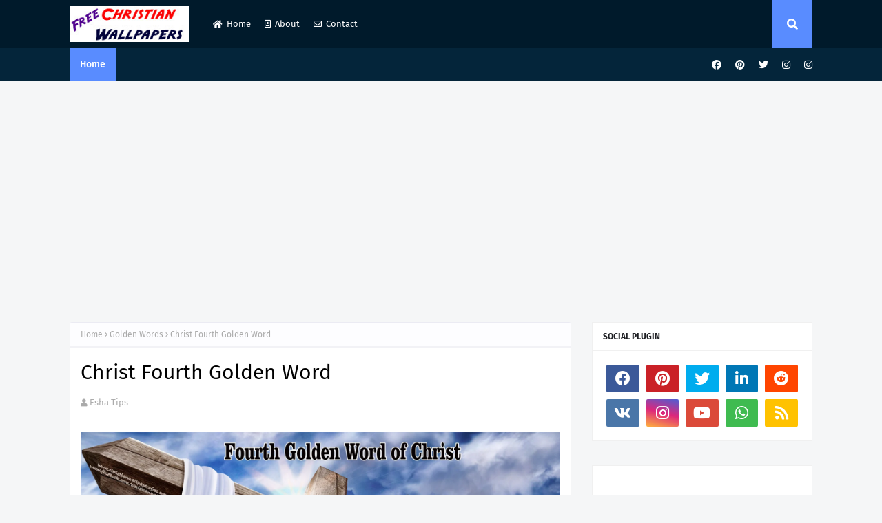

--- FILE ---
content_type: text/html; charset=UTF-8
request_url: https://www.christianwallpapersfree.com/b/stats?style=BLACK_TRANSPARENT&timeRange=ALL_TIME&token=APq4FmAzQq6eXmvEBmkMKQINwmGPSR89NsMxyXnRPtzaecidMCVZ1XIEL6ovoles8AqHsUjx3iIfTUhUpjhZAnIgOr5ou63VnA
body_size: 16
content:
{"total":5966254,"sparklineOptions":{"backgroundColor":{"fillOpacity":0.1,"fill":"#000000"},"series":[{"areaOpacity":0.3,"color":"#202020"}]},"sparklineData":[[0,17],[1,33],[2,23],[3,20],[4,25],[5,100],[6,47],[7,20],[8,20],[9,9],[10,20],[11,21],[12,31],[13,30],[14,19],[15,20],[16,21],[17,38],[18,27],[19,30],[20,34],[21,35],[22,34],[23,29],[24,27],[25,33],[26,30],[27,27],[28,27],[29,18]],"nextTickMs":150000}

--- FILE ---
content_type: text/html; charset=utf-8
request_url: https://www.google.com/recaptcha/api2/aframe
body_size: 265
content:
<!DOCTYPE HTML><html><head><meta http-equiv="content-type" content="text/html; charset=UTF-8"></head><body><script nonce="SjNkrktPxrc0PecY0oLKbg">/** Anti-fraud and anti-abuse applications only. See google.com/recaptcha */ try{var clients={'sodar':'https://pagead2.googlesyndication.com/pagead/sodar?'};window.addEventListener("message",function(a){try{if(a.source===window.parent){var b=JSON.parse(a.data);var c=clients[b['id']];if(c){var d=document.createElement('img');d.src=c+b['params']+'&rc='+(localStorage.getItem("rc::a")?sessionStorage.getItem("rc::b"):"");window.document.body.appendChild(d);sessionStorage.setItem("rc::e",parseInt(sessionStorage.getItem("rc::e")||0)+1);localStorage.setItem("rc::h",'1768641022989');}}}catch(b){}});window.parent.postMessage("_grecaptcha_ready", "*");}catch(b){}</script></body></html>

--- FILE ---
content_type: text/javascript; charset=UTF-8
request_url: https://www.christianwallpapersfree.com/2014/04/christ-fourth-golden-word.html?action=getFeed&widgetId=Feed1&widgetType=Feed&responseType=js&xssi_token=AOuZoY7l0Cn_9q3lj35niG_mnnE3XAd-Dg%3A1768641018103
body_size: 299
content:
try {
_WidgetManager._HandleControllerResult('Feed1', 'getFeed',{'status': 'ok', 'feed': {'entries': [{'title': 'SNAPS OOTY NILGIRIS TAMILNADU INDIA', 'link': 'https://free-wallpaperz-download.blogspot.com/2016/05/snaps-ooty-nilgiris-tamilnadu-india.html', 'publishedDate': '2016-05-02T01:16:00.000-07:00', 'author': 'Unknown'}, {'title': 'HELSINKI - FINLAND', 'link': 'https://free-wallpaperz-download.blogspot.com/2015/05/helsinki-finland.html', 'publishedDate': '2015-05-28T22:42:00.000-07:00', 'author': 'Unknown'}, {'title': 'Water Fountain Models and Designs', 'link': 'https://free-wallpaperz-download.blogspot.com/2015/05/water-fountain-models-and-designs.html', 'publishedDate': '2015-05-11T21:33:00.000-07:00', 'author': 'Unknown'}, {'title': 'DURRES ALBANIA', 'link': 'https://free-wallpaperz-download.blogspot.com/2016/10/durres-albania.html', 'publishedDate': '2016-10-22T20:11:00.000-07:00', 'author': 'Unknown'}, {'title': 'BEAUTY of Harvesting Lavender', 'link': 'https://free-wallpaperz-download.blogspot.com/2015/08/beauty-of-harvesting-lavender.html', 'publishedDate': '2015-08-05T21:54:00.000-07:00', 'author': 'Unknown'}], 'title': 'HD Desktop Wallpaper Collections'}});
} catch (e) {
  if (typeof log != 'undefined') {
    log('HandleControllerResult failed: ' + e);
  }
}


--- FILE ---
content_type: text/javascript; charset=UTF-8
request_url: https://www.christianwallpapersfree.com/feeds/posts/default/-/Golden%20Words?alt=json-in-script&max-results=3&callback=jQuery112405529666258908734_1768641019563&_=1768641019564
body_size: 4056
content:
// API callback
jQuery112405529666258908734_1768641019563({"version":"1.0","encoding":"UTF-8","feed":{"xmlns":"http://www.w3.org/2005/Atom","xmlns$openSearch":"http://a9.com/-/spec/opensearchrss/1.0/","xmlns$blogger":"http://schemas.google.com/blogger/2008","xmlns$georss":"http://www.georss.org/georss","xmlns$gd":"http://schemas.google.com/g/2005","xmlns$thr":"http://purl.org/syndication/thread/1.0","id":{"$t":"tag:blogger.com,1999:blog-2602167032920709522"},"updated":{"$t":"2025-08-18T11:57:53.154-07:00"},"category":[{"term":"Desktop Wallpapers"},{"term":"Bible Verse Wallpaper"},{"term":"Daily Bible Verse by Samuel Janras"},{"term":"Clip Arts"},{"term":"Psalm"},{"term":"Christmas Backgrounds"},{"term":"Christmas Wallpapers"},{"term":"Power Point Backgrounds"},{"term":"Christian Backgrounds"},{"term":"Mobile Wallpapers"},{"term":"Bible Quotes"},{"term":"Greetings Card"},{"term":"Inspirational Quotes"},{"term":"Promise Card of the Day"},{"term":"Easter"},{"term":"Computer Wallpapers"},{"term":"Christmas Decor"},{"term":"Tamil Bible Verse Wallpapers"},{"term":"New Year"},{"term":"Tamil Promise Card of the Day"},{"term":"Jesus Christ"},{"term":"Calendar Wallpapers"},{"term":"Christian Bible Quotes"},{"term":"Proverbs"},{"term":"Christmas"},{"term":"Christian Bible Quotes."},{"term":"Jesus"},{"term":"Matthew"},{"term":"Good Friday"},{"term":"Prayer Wallpapers"},{"term":"Cross Wallpapers"},{"term":"Faith Bible Verses"},{"term":"Love"},{"term":"Prayer"},{"term":"Kids Coloring Pages"},{"term":"Luke"},{"term":"Facebook Covers"},{"term":"John"},{"term":"Android"},{"term":"Animated Wallpapers"},{"term":"Palm Sunday"},{"term":"Tamil Bible Quotes"},{"term":"Mothers Day"},{"term":"Romans"},{"term":"1024 X 768"},{"term":"James"},{"term":"Ephesians"},{"term":"Isaiah"},{"term":"1 John"},{"term":"1 Peter"},{"term":"Golden Words"},{"term":"Valentine Day"},{"term":"1 Corinthians"},{"term":"Acts"},{"term":"Ash Wednesday"},{"term":"Peace"},{"term":"1 Chronicles"},{"term":"2 Corinthians"},{"term":"Cute Babies"},{"term":"Independence Day"},{"term":"Jeremiah"},{"term":"Philippians"},{"term":"iPhone Wallpapers"},{"term":"Children's Day"},{"term":"Hebrews"},{"term":"Santa Claus"},{"term":"Birthday Bible Verse"},{"term":"Children Prayer"},{"term":"English"},{"term":"Exodus"},{"term":"Friendship Day"},{"term":"Galatians"},{"term":"Holy Pictures"},{"term":"Proverbs W"},{"term":"Tamil Mobile Wallpapers"},{"term":"1 Thessalonians"},{"term":"Deuteronomy"},{"term":"Empty Tomb"},{"term":"Father's Day"},{"term":"Good Morning"},{"term":"Intersting Bible Fact"},{"term":"Joshua"},{"term":"Mark"},{"term":"Word of God"},{"term":"clip"},{"term":"2 Samuel"},{"term":"2 Timothy"},{"term":"800 x 600"},{"term":"Bible Software"},{"term":"Bible Stories"},{"term":"Ecclesiastes"},{"term":"Last Supper"},{"term":"Maundy Thursday"},{"term":"Merry Christmas"},{"term":"Motivational Bible Quotes"},{"term":"Revelation"},{"term":"1 Samuel"},{"term":"3 John"},{"term":"Christmas Cakes"},{"term":"Christmas Video Songs"},{"term":"Genesis"},{"term":"Habakkuk"},{"term":"Habaku"},{"term":"Heaven"},{"term":"Heaven Gates"},{"term":"Issiah"},{"term":"Job"},{"term":"Lovely Kids"},{"term":"Natural Flowers"},{"term":"Numbers"},{"term":"Sheet Music"},{"term":"Spirit"},{"term":"Thanks"},{"term":"Whatsapp Bible Verse"},{"term":"Women's Day Greetings"},{"term":"ipad"},{"term":"1280x768"},{"term":"150 x 150"},{"term":"1680x1040"},{"term":"2 John"},{"term":"240x320"},{"term":"560x420"},{"term":"Amos"},{"term":"Angel Wallpapers"},{"term":"Animation"},{"term":"Apostles"},{"term":"Bible Verses Hard Times"},{"term":"Blackberry"},{"term":"Blessing Bible Verse"},{"term":"Calendar Header Design"},{"term":"Christian Games"},{"term":"Christmas Ideas"},{"term":"Colossians"},{"term":"Daniel"},{"term":"Ezekiel"},{"term":"Flash E-Card"},{"term":"Good Morning Status Images"},{"term":"I Chronicles"},{"term":"Jesus Movie"},{"term":"Joel"},{"term":"Kudil"},{"term":"Lamentations"},{"term":"Leviticus"},{"term":"Miracle"},{"term":"Mother Mary"},{"term":"Nail Art"},{"term":"Nehemiah"},{"term":"Nurses Day"},{"term":"Oil Paintings"},{"term":"Peter"},{"term":"Resurrection Day"},{"term":"Song of Songs"},{"term":"Sunday Bible Verse Quotes"},{"term":"Thanks Giving"},{"term":"Titus"},{"term":"Wedding Wallpapers"},{"term":"World Sunday School Day"},{"term":"Zachariah"},{"term":"b"}],"title":{"type":"text","$t":"Download HD Christmas 2024 \u0026amp; New Year 2025 Bible Verse Greetings Card \u0026amp; Wallpapers Free"},"subtitle":{"type":"html","$t":"Christmas Greetings Card 2024, Christmas HD Wallpapers, Free HD New Year 2025 wallpapers and New Year backgrounds for your computer desktop and mobile, New Year Desktop Bible Verse Greetings Card, New Year Wishes. "},"link":[{"rel":"http://schemas.google.com/g/2005#feed","type":"application/atom+xml","href":"https:\/\/www.christianwallpapersfree.com\/feeds\/posts\/default"},{"rel":"self","type":"application/atom+xml","href":"https:\/\/www.blogger.com\/feeds\/2602167032920709522\/posts\/default\/-\/Golden+Words?alt=json-in-script\u0026max-results=3"},{"rel":"alternate","type":"text/html","href":"https:\/\/www.christianwallpapersfree.com\/search\/label\/Golden%20Words"},{"rel":"hub","href":"http://pubsubhubbub.appspot.com/"},{"rel":"next","type":"application/atom+xml","href":"https:\/\/www.blogger.com\/feeds\/2602167032920709522\/posts\/default\/-\/Golden+Words\/-\/Golden+Words?alt=json-in-script\u0026start-index=4\u0026max-results=3"}],"author":[{"name":{"$t":"Esha Tips"},"uri":{"$t":"http:\/\/www.blogger.com\/profile\/03765416409896675416"},"email":{"$t":"noreply@blogger.com"},"gd$image":{"rel":"http://schemas.google.com/g/2005#thumbnail","width":"16","height":"16","src":"https:\/\/img1.blogblog.com\/img\/b16-rounded.gif"}}],"generator":{"version":"7.00","uri":"http://www.blogger.com","$t":"Blogger"},"openSearch$totalResults":{"$t":"9"},"openSearch$startIndex":{"$t":"1"},"openSearch$itemsPerPage":{"$t":"3"},"entry":[{"id":{"$t":"tag:blogger.com,1999:blog-2602167032920709522.post-2758858136211032344"},"published":{"$t":"2015-03-31T20:57:00.000-07:00"},"updated":{"$t":"2015-03-31T20:57:05.712-07:00"},"category":[{"scheme":"http://www.blogger.com/atom/ns#","term":"Golden Words"}],"title":{"type":"text","$t":"Seven Golden Words of Christ"},"content":{"type":"html","$t":"\u003Cdiv dir=\"ltr\" style=\"text-align: left;\" trbidi=\"on\"\u003E\n\u003Cdiv class=\"separator\" style=\"clear: both; text-align: center;\"\u003E\n\u003C\/div\u003E\n\u003Cdiv class=\"separator\" style=\"clear: both; text-align: center;\"\u003E\n\u003Cb\u003ESeven Golden Words of Christ \u003C\/b\u003E\u003C\/div\u003E\n\u003Cdiv class=\"separator\" style=\"clear: both; text-align: center;\"\u003E\n\u003Cbr \/\u003E\u003C\/div\u003E\n\u003Cdiv class=\"separator\" style=\"clear: both; text-align: center;\"\u003E\n\u003Cimg border=\"0\" src=\"https:\/\/blogger.googleusercontent.com\/img\/b\/R29vZ2xl\/AVvXsEhpBV5R2G49d6OWdNqOyF4F9ihjI3mLEixWkBwT9jpsVSB4koaNP_a-zttg-hFPjO5gS0lx2Lk4DNoIFmJhy6JYJVINUqRcNbWP3wYJDZwyn3nbvv8BUCPk2ToBjyG5GvdLSr1eSDc23wps\/s1600\/1+copy1.jpg\" height=\"240\" width=\"320\" \/\u003E\u003C\/div\u003E\n\u003Ca name='more'\u003E\u003C\/a\u003E\u003Cbr \/\u003E\n\u003Cbr \/\u003E\n\u003Cdiv class=\"separator\" style=\"clear: both; text-align: center;\"\u003E\n\u003Ca href=\"https:\/\/blogger.googleusercontent.com\/img\/b\/R29vZ2xl\/AVvXsEg-4ecp4m20sBIjtGArO_jm5w4afUgJeEuitjAN1-KYBDK2f8G0-Ducx3isLi7B4F-oTjpiSxf0LllfzYNs7G21kaFx9JP9ItaDfC3WH221OPhrT4S1r1fav82WyRgCHFT7QaD8K7LDwvsw\/s1600\/2+copy.jpg\" imageanchor=\"1\" style=\"margin-left: 1em; margin-right: 1em;\"\u003E\u003Cimg border=\"0\" src=\"https:\/\/blogger.googleusercontent.com\/img\/b\/R29vZ2xl\/AVvXsEg-4ecp4m20sBIjtGArO_jm5w4afUgJeEuitjAN1-KYBDK2f8G0-Ducx3isLi7B4F-oTjpiSxf0LllfzYNs7G21kaFx9JP9ItaDfC3WH221OPhrT4S1r1fav82WyRgCHFT7QaD8K7LDwvsw\/s1600\/2+copy.jpg\" height=\"240\" width=\"320\" \/\u003E\u003C\/a\u003E\u003C\/div\u003E\n\u003Cbr \/\u003E\n\u003Cdiv class=\"separator\" style=\"clear: both; text-align: center;\"\u003E\n\u003Ca href=\"https:\/\/blogger.googleusercontent.com\/img\/b\/R29vZ2xl\/AVvXsEgw1GzwJvH5DW5V8JjMlNoSfshcDDE90h4NsqvcXZnpvYiD5pw9zxNZcA1iCxFi5iWJlVGzRZ8ZQeHEdyErRP952eMYlZiEn_uPo2PyfMLiNCqXTNLw9Q5EOFIYT_qULa4YiYmCDSUe7xqb\/s1600\/3+copy.jpg\" imageanchor=\"1\" style=\"margin-left: 1em; margin-right: 1em;\"\u003E\u003Cimg border=\"0\" src=\"https:\/\/blogger.googleusercontent.com\/img\/b\/R29vZ2xl\/AVvXsEgw1GzwJvH5DW5V8JjMlNoSfshcDDE90h4NsqvcXZnpvYiD5pw9zxNZcA1iCxFi5iWJlVGzRZ8ZQeHEdyErRP952eMYlZiEn_uPo2PyfMLiNCqXTNLw9Q5EOFIYT_qULa4YiYmCDSUe7xqb\/s1600\/3+copy.jpg\" height=\"240\" width=\"320\" \/\u003E\u003C\/a\u003E\u003C\/div\u003E\n\u003Cbr \/\u003E\n\u003Cdiv class=\"separator\" style=\"clear: both; text-align: center;\"\u003E\n\u003Ca href=\"https:\/\/blogger.googleusercontent.com\/img\/b\/R29vZ2xl\/AVvXsEg8SVgLRiWd7o4Qam5pbwKNiWravSrBi_xph-jDRzmP-AXcgIWXr3VDYPzmf7bqjV2Z2iBaY6f5emhsGgXqvcXmZW8_LxWUi5aOZiV4sAIdbtB7qWYkxmFxvl5a07c4H_TLvQtCCmaqhneV\/s1600\/4+copy.jpg\" imageanchor=\"1\" style=\"margin-left: 1em; margin-right: 1em;\"\u003E\u003Cimg border=\"0\" src=\"https:\/\/blogger.googleusercontent.com\/img\/b\/R29vZ2xl\/AVvXsEg8SVgLRiWd7o4Qam5pbwKNiWravSrBi_xph-jDRzmP-AXcgIWXr3VDYPzmf7bqjV2Z2iBaY6f5emhsGgXqvcXmZW8_LxWUi5aOZiV4sAIdbtB7qWYkxmFxvl5a07c4H_TLvQtCCmaqhneV\/s1600\/4+copy.jpg\" height=\"180\" width=\"320\" \/\u003E\u003C\/a\u003E\u003C\/div\u003E\n\u003Cbr \/\u003E\n\u003Cdiv class=\"separator\" style=\"clear: both; text-align: center;\"\u003E\n\u003Ca href=\"https:\/\/blogger.googleusercontent.com\/img\/b\/R29vZ2xl\/AVvXsEgEBq0cvamOYrCXfvjS1Iuy4HNiop23uUZynwhBnLZ55xsufaQ5sxf85U3WsbxfSBRrvEefUE0Y01ihEapXa2dos7SgSpTrX9147bn46WlWX_oEWYGVq7vsXdSusSL1nXiB_mMO8HtDIkbR\/s1600\/5+copy.jpg\" imageanchor=\"1\" style=\"margin-left: 1em; margin-right: 1em;\"\u003E\u003Cimg border=\"0\" src=\"https:\/\/blogger.googleusercontent.com\/img\/b\/R29vZ2xl\/AVvXsEgEBq0cvamOYrCXfvjS1Iuy4HNiop23uUZynwhBnLZ55xsufaQ5sxf85U3WsbxfSBRrvEefUE0Y01ihEapXa2dos7SgSpTrX9147bn46WlWX_oEWYGVq7vsXdSusSL1nXiB_mMO8HtDIkbR\/s1600\/5+copy.jpg\" height=\"240\" width=\"320\" \/\u003E\u003C\/a\u003E\u003C\/div\u003E\n\u003Cbr \/\u003E\n\u003Cdiv class=\"separator\" style=\"clear: both; text-align: center;\"\u003E\n\u003C\/div\u003E\n\u003Cdiv class=\"separator\" style=\"clear: both; text-align: center;\"\u003E\n\u003Ca href=\"https:\/\/blogger.googleusercontent.com\/img\/b\/R29vZ2xl\/AVvXsEi7YWL8YgTrkESDyTamoUboXXKTt5btgcH95YE0Svc4yyfVnUk8EpdkjxR1OrtAtC8UiOAFmPew0DE7_TXAsW5SdC1DEm3nQrLSXcXa0alUyAFnM6Z9UsvjCyd6juSQQXo-gPLoaqC40hT3\/s1600\/6+copy.jpg\" imageanchor=\"1\" style=\"margin-left: 1em; margin-right: 1em;\"\u003E\u003Cimg border=\"0\" src=\"https:\/\/blogger.googleusercontent.com\/img\/b\/R29vZ2xl\/AVvXsEi7YWL8YgTrkESDyTamoUboXXKTt5btgcH95YE0Svc4yyfVnUk8EpdkjxR1OrtAtC8UiOAFmPew0DE7_TXAsW5SdC1DEm3nQrLSXcXa0alUyAFnM6Z9UsvjCyd6juSQQXo-gPLoaqC40hT3\/s1600\/6+copy.jpg\" height=\"200\" width=\"320\" \/\u003E\u003C\/a\u003E\u003C\/div\u003E\n\u003Cdiv class=\"separator\" style=\"clear: both; text-align: center;\"\u003E\n\u003Cbr \/\u003E\u003C\/div\u003E\n\u003Cdiv class=\"separator\" style=\"clear: both; text-align: center;\"\u003E\n\u003C\/div\u003E\n\u003Cdiv class=\"separator\" style=\"clear: both; text-align: center;\"\u003E\n\u003Ca href=\"https:\/\/blogger.googleusercontent.com\/img\/b\/R29vZ2xl\/AVvXsEgi2fLsylUKafxV_RcixSPUjFlxujeF47FEgw7k2XhT6wYlVhaoHyLgumWryDOJ4_2UvRSTfd-co2kCj09LTqYfUZ2dUzrMDlRZ0BpXD6EUcQOxdwueHnM0_PEUS20ILHVaiaVLuFQB_VYZ\/s1600\/7+copy.jpg\" imageanchor=\"1\" style=\"margin-left: 1em; margin-right: 1em;\"\u003E\u003Cimg border=\"0\" src=\"https:\/\/blogger.googleusercontent.com\/img\/b\/R29vZ2xl\/AVvXsEgi2fLsylUKafxV_RcixSPUjFlxujeF47FEgw7k2XhT6wYlVhaoHyLgumWryDOJ4_2UvRSTfd-co2kCj09LTqYfUZ2dUzrMDlRZ0BpXD6EUcQOxdwueHnM0_PEUS20ILHVaiaVLuFQB_VYZ\/s1600\/7+copy.jpg\" height=\"180\" width=\"320\" \/\u003E\u003C\/a\u003E\u003C\/div\u003E\n\u003Cbr \/\u003E\u003C\/div\u003E\n"},"link":[{"rel":"edit","type":"application/atom+xml","href":"https:\/\/www.blogger.com\/feeds\/2602167032920709522\/posts\/default\/2758858136211032344"},{"rel":"self","type":"application/atom+xml","href":"https:\/\/www.blogger.com\/feeds\/2602167032920709522\/posts\/default\/2758858136211032344"},{"rel":"alternate","type":"text/html","href":"https:\/\/www.christianwallpapersfree.com\/2015\/03\/seven-golden-words-of-christ.html","title":"Seven Golden Words of Christ"}],"author":[{"name":{"$t":"Esha Tips"},"uri":{"$t":"http:\/\/www.blogger.com\/profile\/03765416409896675416"},"email":{"$t":"noreply@blogger.com"},"gd$image":{"rel":"http://schemas.google.com/g/2005#thumbnail","width":"16","height":"16","src":"https:\/\/img1.blogblog.com\/img\/b16-rounded.gif"}}],"media$thumbnail":{"xmlns$media":"http://search.yahoo.com/mrss/","url":"https:\/\/blogger.googleusercontent.com\/img\/b\/R29vZ2xl\/AVvXsEhpBV5R2G49d6OWdNqOyF4F9ihjI3mLEixWkBwT9jpsVSB4koaNP_a-zttg-hFPjO5gS0lx2Lk4DNoIFmJhy6JYJVINUqRcNbWP3wYJDZwyn3nbvv8BUCPk2ToBjyG5GvdLSr1eSDc23wps\/s72-c\/1+copy1.jpg","height":"72","width":"72"}},{"id":{"$t":"tag:blogger.com,1999:blog-2602167032920709522.post-2055980060706162116"},"published":{"$t":"2014-04-17T00:33:00.000-07:00"},"updated":{"$t":"2014-04-17T00:33:07.844-07:00"},"category":[{"scheme":"http://www.blogger.com/atom/ns#","term":"Golden Words"}],"title":{"type":"text","$t":"Christ Seventh Golden Word"},"content":{"type":"html","$t":"\u003Cdiv dir=\"ltr\" style=\"text-align: left;\" trbidi=\"on\"\u003E\n\u003Cdiv class=\"separator\" style=\"clear: both; text-align: center;\"\u003E\n\u003Ca href=\"https:\/\/blogger.googleusercontent.com\/img\/b\/R29vZ2xl\/AVvXsEjtnQq4uor1Zu_83lE4hdfcLTrXC1q8S5hfm4leUeSC54XNOEdDYetLxnekBwPrVikyUMfBLNAqv6EDwDqwXlaA7a6y_PbdXA-TXWxE3X3EUCzwb0XzScsI-vV6FY-0t1A6_B-MgAcYwk9r\/s1600\/7+copy.jpg\" imageanchor=\"1\" style=\"margin-left: 1em; margin-right: 1em;\"\u003E\u003Cimg border=\"0\" src=\"https:\/\/blogger.googleusercontent.com\/img\/b\/R29vZ2xl\/AVvXsEjtnQq4uor1Zu_83lE4hdfcLTrXC1q8S5hfm4leUeSC54XNOEdDYetLxnekBwPrVikyUMfBLNAqv6EDwDqwXlaA7a6y_PbdXA-TXWxE3X3EUCzwb0XzScsI-vV6FY-0t1A6_B-MgAcYwk9r\/s1600\/7+copy.jpg\" height=\"180\" width=\"320\" \/\u003E\u003C\/a\u003E\u003C\/div\u003E\n\u003Ccenter\u003E\n\u003Cspan style=\"color: navy;\"\u003E\u003Cspan\u003E\u003Cb\u003E\u003Ci\u003E\nJesus cried out in a loud voice, \n\u003Cbr \/\u003E\"Father, into your hands I commend my spirit.\"\n\u003C\/i\u003E\u003C\/b\u003E\u003C\/span\u003E\u003C\/span\u003E\u003C\/center\u003E\n\u003Ccenter\u003E\n\u003Cspan style=\"color: red;\"\u003E\u003Cspan\u003E\u003Cb\u003E\u003Ci\u003ELuke 23:46\n\u003C\/i\u003E\u003C\/b\u003E\u003C\/span\u003E\u003C\/span\u003E\u003C\/center\u003E\n\u003C\/div\u003E\n"},"link":[{"rel":"edit","type":"application/atom+xml","href":"https:\/\/www.blogger.com\/feeds\/2602167032920709522\/posts\/default\/2055980060706162116"},{"rel":"self","type":"application/atom+xml","href":"https:\/\/www.blogger.com\/feeds\/2602167032920709522\/posts\/default\/2055980060706162116"},{"rel":"alternate","type":"text/html","href":"https:\/\/www.christianwallpapersfree.com\/2014\/04\/christ-seventh-golden-word.html","title":"Christ Seventh Golden Word"}],"author":[{"name":{"$t":"Esha Tips"},"uri":{"$t":"http:\/\/www.blogger.com\/profile\/03765416409896675416"},"email":{"$t":"noreply@blogger.com"},"gd$image":{"rel":"http://schemas.google.com/g/2005#thumbnail","width":"16","height":"16","src":"https:\/\/img1.blogblog.com\/img\/b16-rounded.gif"}}],"media$thumbnail":{"xmlns$media":"http://search.yahoo.com/mrss/","url":"https:\/\/blogger.googleusercontent.com\/img\/b\/R29vZ2xl\/AVvXsEjtnQq4uor1Zu_83lE4hdfcLTrXC1q8S5hfm4leUeSC54XNOEdDYetLxnekBwPrVikyUMfBLNAqv6EDwDqwXlaA7a6y_PbdXA-TXWxE3X3EUCzwb0XzScsI-vV6FY-0t1A6_B-MgAcYwk9r\/s72-c\/7+copy.jpg","height":"72","width":"72"}},{"id":{"$t":"tag:blogger.com,1999:blog-2602167032920709522.post-3628276638396977839"},"published":{"$t":"2014-04-17T00:21:00.002-07:00"},"updated":{"$t":"2014-04-17T00:21:48.612-07:00"},"category":[{"scheme":"http://www.blogger.com/atom/ns#","term":"Golden Words"}],"title":{"type":"text","$t":"Christ Sixth Golden Word"},"content":{"type":"html","$t":"\u003Cdiv dir=\"ltr\" style=\"text-align: left;\" trbidi=\"on\"\u003E\n\u003Cdiv class=\"separator\" style=\"clear: both; text-align: center;\"\u003E\n\u003Ca href=\"https:\/\/blogger.googleusercontent.com\/img\/b\/R29vZ2xl\/AVvXsEgbvb6NyESTyW1NUkBKwZ3xq-GCKpMJnG96QWW8srDF_ipm6_kUjzQb25fGBoD_2CUGRh-vFZBoMoI0hgN0EYsvEljrESVt0C0FGWFjQ_I4XJdQ3mCc87NagxJbaEdyMD6TGPThbJIUwT3h\/s1600\/6+copy.jpg\" imageanchor=\"1\" style=\"margin-left: 1em; margin-right: 1em;\"\u003E\u003Cimg border=\"0\" src=\"https:\/\/blogger.googleusercontent.com\/img\/b\/R29vZ2xl\/AVvXsEgbvb6NyESTyW1NUkBKwZ3xq-GCKpMJnG96QWW8srDF_ipm6_kUjzQb25fGBoD_2CUGRh-vFZBoMoI0hgN0EYsvEljrESVt0C0FGWFjQ_I4XJdQ3mCc87NagxJbaEdyMD6TGPThbJIUwT3h\/s1600\/6+copy.jpg\" height=\"200\" width=\"320\" \/\u003E\u003C\/a\u003E\u003C\/div\u003E\n\u003Cdiv class=\"separator\" style=\"clear: both; text-align: center;\"\u003E\n\u003Ca href=\"https:\/\/blogger.googleusercontent.com\/img\/b\/R29vZ2xl\/AVvXsEggS4juVsJAXHxjdY5qNzM9qICEb3uxkh8qKsOgYI3vs1f8jxra-bOyspija8oAqxKYczrt10cju7Z7faINkA5SijfW1g9JDOWlwheDAUTJlgvIjIxxqw4uLH5zfUulr531qYgDM2Ja2dfI\/s1600\/6+copy.jpg\" imageanchor=\"1\" style=\"margin-left: 1em; margin-right: 1em;\"\u003E\u003Cbr \/\u003E\u003C\/a\u003E\u003C\/div\u003E\n\u003Ccenter\u003E\n\u003Cspan style=\"color: navy;\"\u003E\u003Cspan\u003E\u003Cb\u003E\u003Ci\u003E\nThey put a sponge soaked in wine on a sprig of hyssop and put it up to his mouth. \n\u003Cbr \/\u003EWhen Jesus had received the wine, he said, \u003C\/i\u003E\u003C\/b\u003E\u003C\/span\u003E\u003C\/span\u003E\u003Cb\u003E\u003Ci\u003E\u003Cspan style=\"color: blue;\"\u003E\u003Cspan\u003E\"It is finished;\" \n\u003C\/span\u003E\u003C\/span\u003E\u003Cspan style=\"color: navy;\"\u003E\u003Cspan\u003Eand he bowed his head and handed over the spirit. \n\u003C\/span\u003E\u003C\/span\u003E\u003C\/i\u003E\u003C\/b\u003E\u003C\/center\u003E\n\u003Ccenter\u003E\n\u003Cspan style=\"color: red;\"\u003E\u003Cspan\u003E\u003Cb\u003E\u003Ci\u003EJohn 19:29-30\n\u003C\/i\u003E\u003C\/b\u003E\u003C\/span\u003E\u003C\/span\u003E\u003C\/center\u003E\n\u003C\/div\u003E\n"},"link":[{"rel":"edit","type":"application/atom+xml","href":"https:\/\/www.blogger.com\/feeds\/2602167032920709522\/posts\/default\/3628276638396977839"},{"rel":"self","type":"application/atom+xml","href":"https:\/\/www.blogger.com\/feeds\/2602167032920709522\/posts\/default\/3628276638396977839"},{"rel":"alternate","type":"text/html","href":"https:\/\/www.christianwallpapersfree.com\/2014\/04\/christ-sixth-golden-word.html","title":"Christ Sixth Golden Word"}],"author":[{"name":{"$t":"Esha Tips"},"uri":{"$t":"http:\/\/www.blogger.com\/profile\/03765416409896675416"},"email":{"$t":"noreply@blogger.com"},"gd$image":{"rel":"http://schemas.google.com/g/2005#thumbnail","width":"16","height":"16","src":"https:\/\/img1.blogblog.com\/img\/b16-rounded.gif"}}],"media$thumbnail":{"xmlns$media":"http://search.yahoo.com/mrss/","url":"https:\/\/blogger.googleusercontent.com\/img\/b\/R29vZ2xl\/AVvXsEgbvb6NyESTyW1NUkBKwZ3xq-GCKpMJnG96QWW8srDF_ipm6_kUjzQb25fGBoD_2CUGRh-vFZBoMoI0hgN0EYsvEljrESVt0C0FGWFjQ_I4XJdQ3mCc87NagxJbaEdyMD6TGPThbJIUwT3h\/s72-c\/6+copy.jpg","height":"72","width":"72"}}]}});